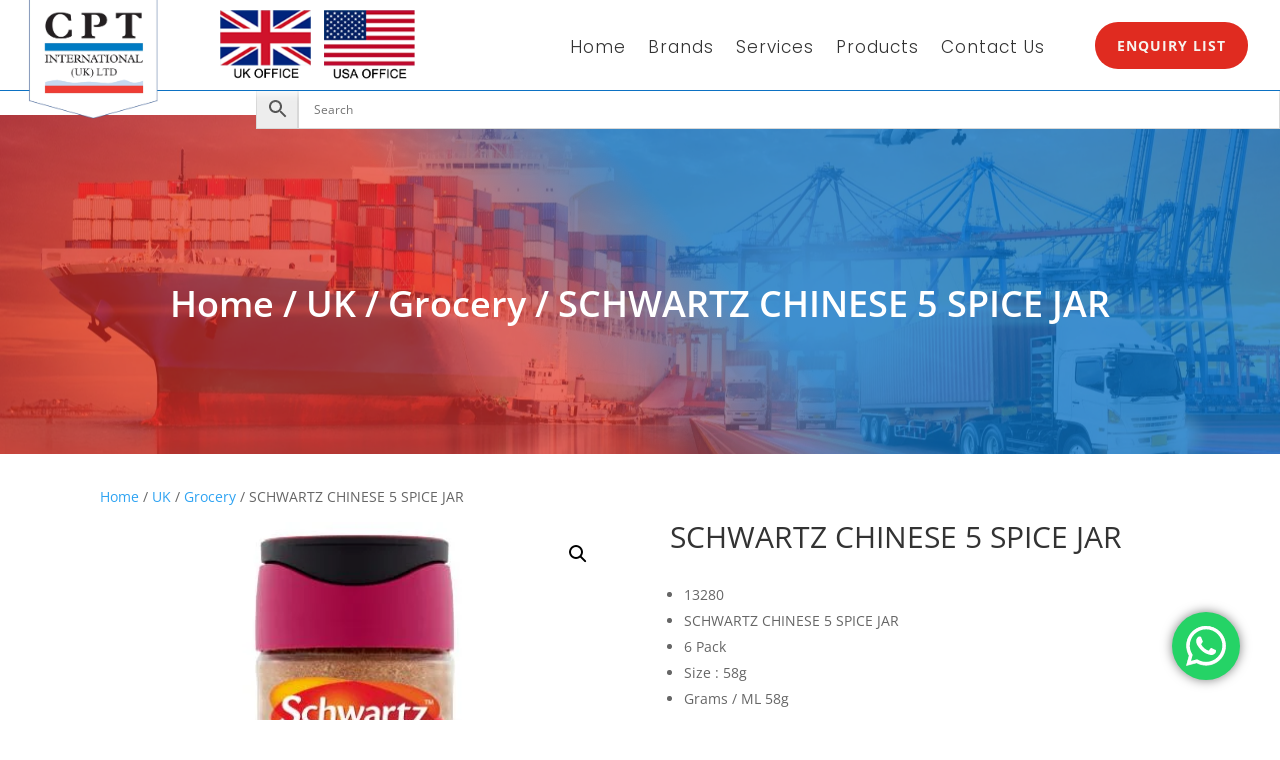

--- FILE ---
content_type: text/css
request_url: https://www.cptuk.com/wp-content/et-cache/244292/et-core-unified-244292.min.css?ver=1768606508
body_size: -21
content:
*{-webkit-touch-callout:none;-webkit-user-select:none;-khtml-user-select:none;-moz-user-select:none;-ms-user-select:none;user-select:none}.yith-ywraq-add-button a.add-request-quote-button.button{width:160px;font-size:15px;text-align:center}.ywraq-form-table-wrapper .update-list-wrapper{width:fit-content;display:inline-block}.yith-ywraq-add-button a.add-request-quote-button.button:after,.ywraq_clean_list:after,.yith-ywraq-before-table-wc-backward:after{display:none}.single-product .et_pb_text.et_pb_text_0_tb_body .ywraq-link.add-request-quote-button{background-color:#2ea3f2;color:white;padding:10px}ul.products .add-request-quote-button.ywraq-link{font-size:18px}ul.products .yith-ywraq-add-button{text-align:center}

--- FILE ---
content_type: application/javascript
request_url: https://www.cptuk.com/wp-content/plugins/divi-machine/scripts/frontend-general.min.js?ver=4.1.2.1
body_size: 1864
content:
function get_post_popup(){if(jQuery(".dmach-popup").remove(),jQuery(".show_modal").length>0){var e=jQuery(".show_modal").eq(0).attr("data-modal-layout"),a=jQuery(".show_modal").eq(0).attr("data-modal-style"),t=jQuery(".show_modal").eq(0).attr("data-modal-postype"),o=(e=jQuery(".show_modal").eq(0).attr("data-modal-layout"),[]),s=jQuery(".show_modal").eq(0).closest(".divi-filter-archive-loop").attr("data-posttype");jQuery(".show_modal").each(function(){o.push(jQuery(this).attr("data-id"))}),jQuery(".et-l--body").length?jQuery(".et-l--body").append('<div id="dmach-modal-wrapper" class="'+a+' loading"><div id="loading-modal" modaldata-id="" class="dmach-popup"><div class="post-modal-cont"><div class="modal-close"></div><div class="et_pb_section"><div class="et_pb_row"><div class="et_pb_column et_pb_column_4_4"><div class="filtered-posts-loading load-3"><span class="line"></span><span class="line"></span><span class="line"></span></div></div></div></div></div></div></div>'):jQuery("#page-container").append('<div id="dmach-modal-wrapper" class="'+a+' loading"><div id="loading-modal" modaldata-id="" class="dmach-popup"><div class="post-modal-cont"><div class="modal-close"></div><div class="et_pb_section"><div class="et_pb_row"><div class="et_pb_column et_pb_column_4_4"><div class="filtered-posts-loading load-3"><span class="line"></span><span class="line"></span><span class="line"></span></div></div></div></div></div></div></div>');var d={action:"divi_filter_get_post_modal_ajax_handler",post_ids:o.join(","),post_type:s,modal_layout:e,modal_postype:t},i=jQuery(".show_modal").attr("update_content_show_start");"off"==i&&jQuery("body").addClass("hide_update_content_modal"),jQuery(".show_modal").click(function(e){e.preventDefault(),e.stopPropagation(),"off"==i&&jQuery("body").removeClass("hide_update_content_modal");var a=jQuery(this).attr("data-id"),t=jQuery(this).attr("loading_animation_color");if("update_content"==jQuery(this).attr("modal_type")){jQuery(".dmach_content_update").each(function(){jQuery(this).hide(),jQuery(this).removeClass("open")}),jQuery("#post-modal-"+a).length?jQuery("#post-modal-"+a).addClass("open"):(jQuery("#loading-modal").attr("modaldata-id",a),jQuery("#loading-modal").addClass("open"));var o=jQuery(".dmach_content_update_cont"),s=parseInt("0px");jQuery("html, body").animate({scrollTop:o.offset().top-s},500)}else""!==t&&jQuery("#loading-modal .line").each(function(e,a){jQuery(this).css("background-color",t)}),jQuery("#post-modal-"+a).length?jQuery("#post-modal-"+a).addClass("open"):(jQuery("#loading-modal").attr("modaldata-id",a),jQuery("#loading-modal").addClass("open")),jQuery("body").css("overflow","hidden")}),jQuery.ajax({url:filter_ajax_object.ajax_url,data:d,type:"POST",dataType:"JSON",success:function(e){var t=jQuery(".show_modal").attr("modal_type"),o=jQuery(".show_modal").attr("update_content_pos");if(jQuery("body").find("#dmach-modal-wrapper:not(.loading)").remove(),jQuery("#dmach-modal-wrapper.loading").length||(jQuery(".et-l--body").length?jQuery(".et-l--body").append('<div id="dmach-modal-wrapper" class="'+a+'"></div>'):jQuery("#page-container").append('<div id="dmach-modal-wrapper" class="'+a+'"></div>')),jQuery(".show_modal").each(function(){var a=jQuery(this).attr("data-id");if("update_content"==t?"above"==o?(jQuery(".update_content_loop .dmach-before-posts").addClass("dmach_content_update_cont"),jQuery(".update_content_loop .dmach-before-posts").append('<div id="post-modal-'+a+'" class="dmach_content_update"><div class="post-modal-cont">'+e.content["show_modal_"+a]+"</div></div>")):(jQuery(".update_content_loop .dmach-after-posts").addClass("dmach_content_update_cont"),jQuery(".update_content_loop .dmach-after-posts").append('<div id="post-modal-'+a+'" class="dmach_content_update"><div class="post-modal-cont">'+e.content["show_modal_"+a]+"</div></div>")):jQuery("#dmach-modal-wrapper").append('<div id="post-modal-'+a+'" class="dmach-popup"><div class="post-modal-cont"><div class="modal-close"></div>'+e.content["show_modal_"+a]+'<div class="dmach-nextprev-post"><div class="dmach-prev-post"></div><div class="dmach-next-post"></div></div></div></div>'),jQuery("#post-modal-"+a).find(".et_pb_map_container").length>0){var s={},d={};jQuery("#post-modal-"+a).find(".et_pb_map_container").each(function(){d[a]=jQuery(this),"function"!=typeof et_pb_map_init?s[a]=setInterval(function(){"function"==typeof et_pb_map_init&&(et_pb_map_init(d[a]),clearInterval(s[a]))},1e3):et_pb_map_init(jQuery(this))})}}),jQuery("#dmach-modal-wrapper.loading").length){var s=jQuery("#loading-modal").attr("modaldata-id");jQuery("#dmach-modal-wrapper").removeClass("loading"),jQuery("#loading-modal").removeClass("open"),jQuery("#post-modal-"+s).addClass("open")}jQuery("#dmach-modal-wrapper").append(e.css_output);var d=jQuery(".divi-filter-archive-loop.main-archive-loop");if(d.find(".grid-col").find(".gallery_vars").length>0){var i=d.find(".grid-col").find(".gallery_vars").attr("data-gallery_vars"),l=d.find(".grid-col").find(".gallery_vars").attr("data-gallery_type");if(i="{"+(i=(i=(i=i.replace(/,\s*$/,"")).replace(/,/g,", ")).replace(/'/g,'"'))+"}",i=JSON.parse(i),jQuery(".et_pb_de_mach_acf_slider_containter").each(function(e,a){jQuery(this).slick("unslick"),jQuery(this).slick(i)}),"gallery"==l){var c=d.find(".grid-col").find(".gallery_vars").attr("data-gallery_nav");c="{"+(c=(c=(c=c.replace(/,\s*$/,"")).replace(/,/g,", ")).replace(/'/g,'"'))+"}",(c=JSON.parse(c)).asNavFor=".et_pb_de_mach_acf_slider_containter",c.focusOnSelect=!0,jQuery(".et_pb_de_mach_acf_slider_containter_nav").each(function(e,a){jQuery(this).slick("unslick"),jQuery(this).slick(c)})}}jQuery(".et_pb_gallery_image a").magnificPopup({type:"image"}),resizeAllGridItems(),jQuery("#dmach-modal-wrapper .dmach-popup").each(function(e,a){jQuery(this).find(".wpcf7-form").length>0&&wpcf7.init(jQuery(this).find(".wpcf7-form"))})}})}}function same_height_cards(){jQuery(".same-height-cards .filtered-posts").each(function(){var e=0;jQuery(".grid-col",this).each(function(){jQuery(this).height()>e&&(e=jQuery(this).height())});var a=jQuery(this).find(".et_pb_section").css("marginBottom");jQuery(".grid-col",this).height(e),jQuery(".grid-col",this).css("margin-bottom",a)})}jQuery(document).ready(function(e){e(document.body).on("click",".et_pb_de_mach_search_posts .et_pb_button",function(){e(this).closest(".et_pb_de_mach_search_posts").find("#dmach-search-form").submit()}),e(".align-last-module").each(function(){var a=e(this);if(console.log(a),a.find(".slick-list").length){var t=0;jQuery(".slick-slide:nth-child(1) .et_pb_section .et_pb_row").each(function(){t++}),t>1?a.addClass("align-multiple_rows"):a.addClass("align-single_row")}else a.find(".divi-filter-archive-loop .et_pb_row:nth-child(2)").length>1?a.addClass("align-multiple_rows"):a.addClass("align-single_row")}),e(document.body).on("click",".dmach-link-whole-grid-card",function(){var a=e(this).data("link-url");window.location.href=a}),main_count=Number(0),e(".dmach-search-items").each(function(a,t){main_count=Number(0),e(this).children(".et_pb_de_mach_search_posts_item").each(function(a,t){var o=Number(e(this).find(".search_filter_cont").attr("data-count"));main_count+=o,main_count>="100"&&(e(this).addClass("last-item"),main_count=Number(0))})}),e(".search_filter_cont").removeClass("hidden"),e(".button_container").removeClass("hidden"),e("#select_post_types").on("change",function(){var a=this.value;e("#search_post_type").val(a)});var a=e(".filtered-posts").attr("data-columns");e(".filtered-posts").find(".et_pb_column").addClass(a),e(window).click(function(){e(".et_pb_de_mach_search_posts_item").removeClass("visible")}),e(".et_pb_de_mach_search_posts_item").click(function(e){e.stopPropagation()}),e(".dmach-filer-toggle .et_pb_contact_field_options_title ").click(function(a){e(this).closest(".et_pb_de_mach_search_posts_item").hasClass("visible")?e(".et_pb_de_mach_search_posts_item").removeClass("visible"):(e(".et_pb_de_mach_search_posts_item").removeClass("visible"),e(this).closest(".et_pb_de_mach_search_posts_item").addClass("visible"))}),e(".dmach-tag-cloud a").click(function(a){var t=e(this).attr("class").match(/tag-link-[\w-]*\b/);e(this).closest(".dmach-tag-cloud").find("select").val(t),e(this).closest(".dmach-tag-cloud").find("select").trigger("change")}),get_post_popup()}),jQuery(document).on("touchstart click",".dmach-popup .modal-close",function(){jQuery(this).closest(".dmach-popup").removeClass("open"),jQuery("body").css("overflow","auto")}),jQuery(document).on("touchstart click",".dmach-popup",function(){jQuery(this).closest(".dmach-popup").removeClass("open"),jQuery("body").css("overflow","auto")}),jQuery(document).on("touchstart click",".post-modal-cont",function(e){e.stopPropagation()}),jQuery(document).on("touchstart click",".dmach-next-post",function(e){jQuery(this).closest(".dmach-popup").next(".dmach-popup").length?(jQuery(this).closest(".dmach-popup").removeClass("open"),jQuery(this).closest(".dmach-popup").next(".dmach-popup").addClass("open")):(jQuery(this).closest(".dmach-popup").removeClass("open"),jQuery("body").css("overflow","auto"))}),jQuery(document).on("touchstart click",".dmach-prev-post",function(e){jQuery(this).closest(".dmach-popup").prev(".dmach-popup").length?(jQuery(this).closest(".dmach-popup").removeClass("open"),jQuery(this).closest(".dmach-popup").prev(".dmach-popup").addClass("open")):(jQuery(this).closest(".dmach-popup").removeClass("open"),jQuery("body").css("overflow","auto"))}),jQuery(document).ready(function(e){e("span.hidethis").each(function(){var a=e(this).attr("data-hide_option");if(void 0!==a)if("hide_parent_row"==a)e(this).closest(".et_pb_row").hide(),e(this).closest(".et_pb_row").addClass("hidethis");else if("hide_parent_section"==a)e(this).closest(".et_pb_section").hide(),e(this).closest(".et_pb_section").addClass("hidethis");else if("hide_element"==a){var t=e(this).attr("data-hide_target");e(t).hide(),e(t).addClass("hidethis")}})}),jQuery(document).on("divi_filter_completed",function(){jQuery("span.hidethis").each(function(){var e=jQuery(this).attr("data-hide_option");if(void 0!==e)if("hide_parent_row"==e)jQuery(this).closest(".et_pb_row").hide(),jQuery(this).closest(".et_pb_row").addClass("hidethis");else if("hide_parent_section"==e)jQuery(this).closest(".et_pb_section").hide(),jQuery(this).closest(".et_pb_section").addClass("hidethis");else if("hide_element"==e){var a=jQuery(this).attr("data-hide_target");jQuery(a).hide(),jQuery(a).addClass("hidethis")}})});